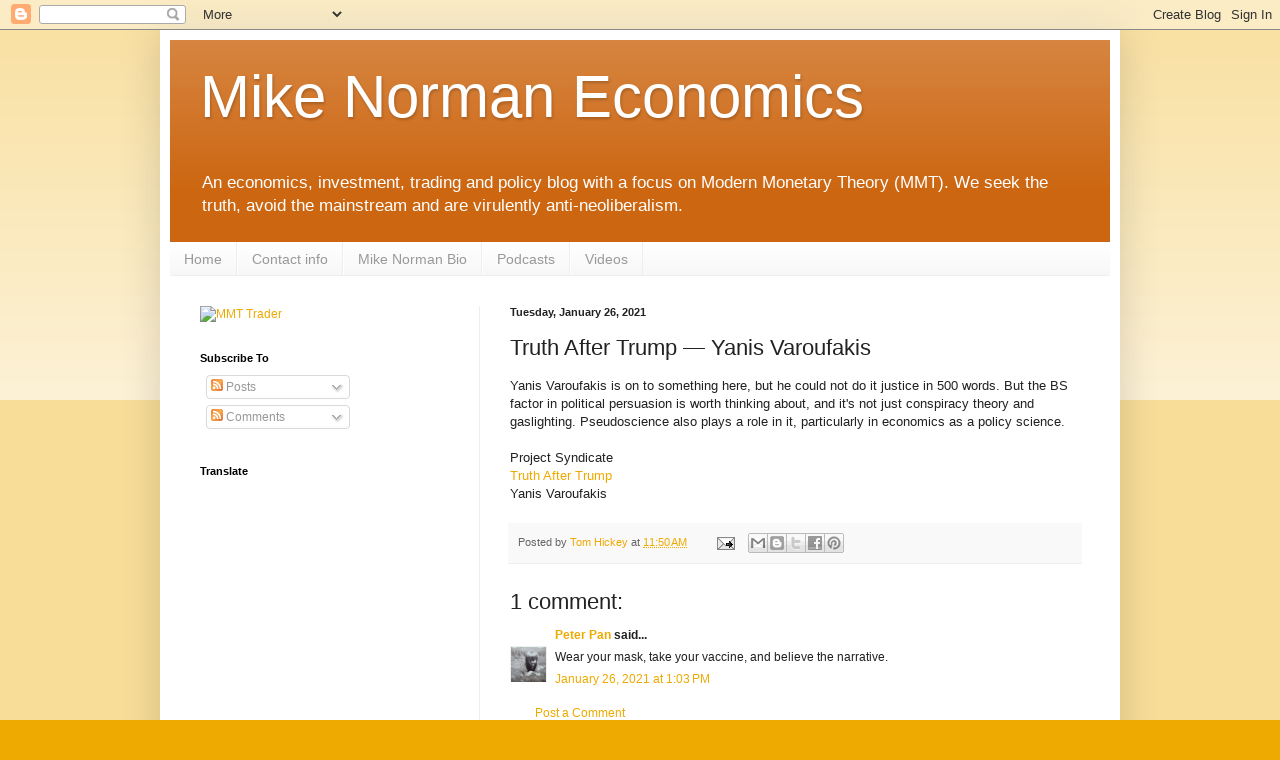

--- FILE ---
content_type: text/html; charset=utf-8
request_url: https://www.google.com/recaptcha/api2/aframe
body_size: 270
content:
<!DOCTYPE HTML><html><head><meta http-equiv="content-type" content="text/html; charset=UTF-8"></head><body><script nonce="zWj2qIwJBouHBjgXMhTaGw">/** Anti-fraud and anti-abuse applications only. See google.com/recaptcha */ try{var clients={'sodar':'https://pagead2.googlesyndication.com/pagead/sodar?'};window.addEventListener("message",function(a){try{if(a.source===window.parent){var b=JSON.parse(a.data);var c=clients[b['id']];if(c){var d=document.createElement('img');d.src=c+b['params']+'&rc='+(localStorage.getItem("rc::a")?sessionStorage.getItem("rc::b"):"");window.document.body.appendChild(d);sessionStorage.setItem("rc::e",parseInt(sessionStorage.getItem("rc::e")||0)+1);localStorage.setItem("rc::h",'1769927339146');}}}catch(b){}});window.parent.postMessage("_grecaptcha_ready", "*");}catch(b){}</script></body></html>